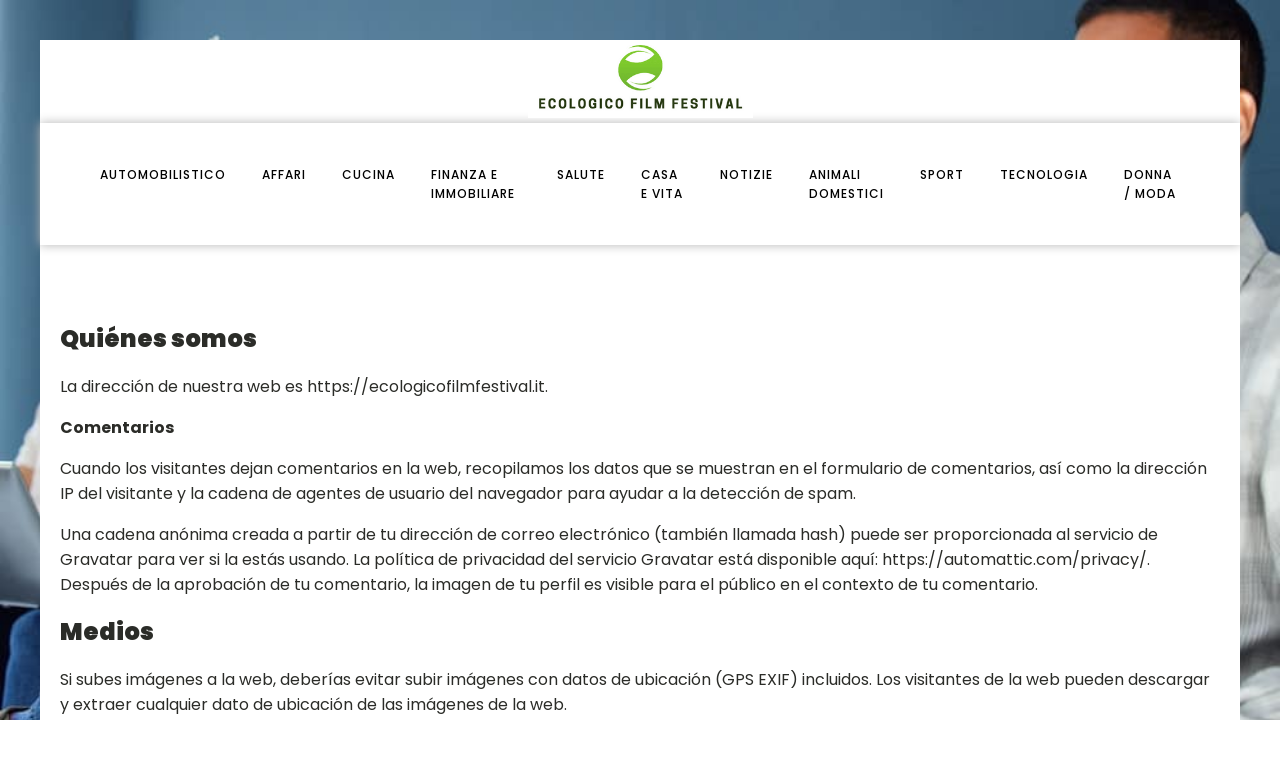

--- FILE ---
content_type: text/html; charset=UTF-8
request_url: https://ecologicofilmfestival.it/politica-sulla-privacy/
body_size: 14997
content:
<!DOCTYPE html>
<html lang="it-IT" >
<head>
<meta charset="UTF-8">
<meta name="viewport" content="width=device-width, initial-scale=1.0">
<!-- WP_HEAD() START -->


<meta name='robots' content='index, follow, max-image-preview:large, max-snippet:-1, max-video-preview:-1' />

	<!-- This site is optimized with the Yoast SEO plugin v26.7 - https://yoast.com/wordpress/plugins/seo/ -->
	<title>Politica sulla privacy - Ecologico film festival</title>
<link data-rocket-preload as="style" data-wpr-hosted-gf-parameters="family=Poppins%3A100%2C200%2C300%2C400%2C500%2C600%2C700%2C800%2C900%7CPoppins%3A100%2C200%2C300%2C400%2C500%2C600%2C700%2C800%2C900&display=swap" href="https://ecologicofilmfestival.it/wp-content/cache/fonts/1/google-fonts/css/e/8/8/cd7310f0ecc92040a0e6c9c8b4af1.css" rel="preload">
<link data-wpr-hosted-gf-parameters="family=Poppins%3A100%2C200%2C300%2C400%2C500%2C600%2C700%2C800%2C900%7CPoppins%3A100%2C200%2C300%2C400%2C500%2C600%2C700%2C800%2C900&display=swap" href="https://ecologicofilmfestival.it/wp-content/cache/fonts/1/google-fonts/css/e/8/8/cd7310f0ecc92040a0e6c9c8b4af1.css" media="print" onload="this.media=&#039;all&#039;" rel="stylesheet">
<noscript data-wpr-hosted-gf-parameters=""><link rel="stylesheet" href="https://fonts.googleapis.com/css?family=Poppins%3A100%2C200%2C300%2C400%2C500%2C600%2C700%2C800%2C900%7CPoppins%3A100%2C200%2C300%2C400%2C500%2C600%2C700%2C800%2C900&#038;display=swap"></noscript>
	<link rel="canonical" href="https://ecologicofilmfestival.it/politica-sulla-privacy/" />
	<meta property="og:locale" content="it_IT" />
	<meta property="og:type" content="article" />
	<meta property="og:title" content="Politica sulla privacy - Ecologico film festival" />
	<meta property="og:description" content="Quiénes somos La dirección de nuestra web es https://ecologicofilmfestival.it. Comentarios Cuando los visitantes dejan comentarios en la web, recopilamos los datos que se muestran en el formulario de comentarios, así como la dirección IP del visitante y la cadena de agentes de usuario del navegador para ayudar a la detección de spam. Una cadena anónima [&hellip;]" />
	<meta property="og:url" content="https://ecologicofilmfestival.it/politica-sulla-privacy/" />
	<meta property="og:site_name" content="Ecologico film festival" />
	<meta property="article:modified_time" content="2024-02-20T09:58:56+00:00" />
	<meta name="twitter:card" content="summary_large_image" />
	<script type="application/ld+json" class="yoast-schema-graph">{"@context":"https://schema.org","@graph":[{"@type":"WebPage","@id":"https://ecologicofilmfestival.it/politica-sulla-privacy/","url":"https://ecologicofilmfestival.it/politica-sulla-privacy/","name":"Politica sulla privacy - Ecologico film festival","isPartOf":{"@id":"https://ecologicofilmfestival.it/#website"},"datePublished":"2023-07-12T05:49:22+00:00","dateModified":"2024-02-20T09:58:56+00:00","breadcrumb":{"@id":"https://ecologicofilmfestival.it/politica-sulla-privacy/#breadcrumb"},"inLanguage":"it-IT","potentialAction":[{"@type":"ReadAction","target":["https://ecologicofilmfestival.it/politica-sulla-privacy/"]}]},{"@type":"BreadcrumbList","@id":"https://ecologicofilmfestival.it/politica-sulla-privacy/#breadcrumb","itemListElement":[{"@type":"ListItem","position":1,"name":"Home","item":"https://ecologicofilmfestival.it/"},{"@type":"ListItem","position":2,"name":"Politica sulla privacy"}]},{"@type":"WebSite","@id":"https://ecologicofilmfestival.it/#website","url":"https://ecologicofilmfestival.it/","name":"Ecologico film festival","description":"&quot;La tua porta d&#039;accesso al mondo digitale&quot;","potentialAction":[{"@type":"SearchAction","target":{"@type":"EntryPoint","urlTemplate":"https://ecologicofilmfestival.it/?s={search_term_string}"},"query-input":{"@type":"PropertyValueSpecification","valueRequired":true,"valueName":"search_term_string"}}],"inLanguage":"it-IT"}]}</script>
	<!-- / Yoast SEO plugin. -->


<link href='https://fonts.gstatic.com' crossorigin rel='preconnect' />
<link rel="alternate" title="oEmbed (JSON)" type="application/json+oembed" href="https://ecologicofilmfestival.it/wp-json/oembed/1.0/embed?url=https%3A%2F%2Fecologicofilmfestival.it%2Fpolitica-sulla-privacy%2F" />
<link rel="alternate" title="oEmbed (XML)" type="text/xml+oembed" href="https://ecologicofilmfestival.it/wp-json/oembed/1.0/embed?url=https%3A%2F%2Fecologicofilmfestival.it%2Fpolitica-sulla-privacy%2F&#038;format=xml" />
<style id='wp-img-auto-sizes-contain-inline-css' type='text/css'>
img:is([sizes=auto i],[sizes^="auto," i]){contain-intrinsic-size:3000px 1500px}
/*# sourceURL=wp-img-auto-sizes-contain-inline-css */
</style>
<style id='wp-block-library-inline-css' type='text/css'>
:root{--wp-block-synced-color:#7a00df;--wp-block-synced-color--rgb:122,0,223;--wp-bound-block-color:var(--wp-block-synced-color);--wp-editor-canvas-background:#ddd;--wp-admin-theme-color:#007cba;--wp-admin-theme-color--rgb:0,124,186;--wp-admin-theme-color-darker-10:#006ba1;--wp-admin-theme-color-darker-10--rgb:0,107,160.5;--wp-admin-theme-color-darker-20:#005a87;--wp-admin-theme-color-darker-20--rgb:0,90,135;--wp-admin-border-width-focus:2px}@media (min-resolution:192dpi){:root{--wp-admin-border-width-focus:1.5px}}.wp-element-button{cursor:pointer}:root .has-very-light-gray-background-color{background-color:#eee}:root .has-very-dark-gray-background-color{background-color:#313131}:root .has-very-light-gray-color{color:#eee}:root .has-very-dark-gray-color{color:#313131}:root .has-vivid-green-cyan-to-vivid-cyan-blue-gradient-background{background:linear-gradient(135deg,#00d084,#0693e3)}:root .has-purple-crush-gradient-background{background:linear-gradient(135deg,#34e2e4,#4721fb 50%,#ab1dfe)}:root .has-hazy-dawn-gradient-background{background:linear-gradient(135deg,#faaca8,#dad0ec)}:root .has-subdued-olive-gradient-background{background:linear-gradient(135deg,#fafae1,#67a671)}:root .has-atomic-cream-gradient-background{background:linear-gradient(135deg,#fdd79a,#004a59)}:root .has-nightshade-gradient-background{background:linear-gradient(135deg,#330968,#31cdcf)}:root .has-midnight-gradient-background{background:linear-gradient(135deg,#020381,#2874fc)}:root{--wp--preset--font-size--normal:16px;--wp--preset--font-size--huge:42px}.has-regular-font-size{font-size:1em}.has-larger-font-size{font-size:2.625em}.has-normal-font-size{font-size:var(--wp--preset--font-size--normal)}.has-huge-font-size{font-size:var(--wp--preset--font-size--huge)}.has-text-align-center{text-align:center}.has-text-align-left{text-align:left}.has-text-align-right{text-align:right}.has-fit-text{white-space:nowrap!important}#end-resizable-editor-section{display:none}.aligncenter{clear:both}.items-justified-left{justify-content:flex-start}.items-justified-center{justify-content:center}.items-justified-right{justify-content:flex-end}.items-justified-space-between{justify-content:space-between}.screen-reader-text{border:0;clip-path:inset(50%);height:1px;margin:-1px;overflow:hidden;padding:0;position:absolute;width:1px;word-wrap:normal!important}.screen-reader-text:focus{background-color:#ddd;clip-path:none;color:#444;display:block;font-size:1em;height:auto;left:5px;line-height:normal;padding:15px 23px 14px;text-decoration:none;top:5px;width:auto;z-index:100000}html :where(.has-border-color){border-style:solid}html :where([style*=border-top-color]){border-top-style:solid}html :where([style*=border-right-color]){border-right-style:solid}html :where([style*=border-bottom-color]){border-bottom-style:solid}html :where([style*=border-left-color]){border-left-style:solid}html :where([style*=border-width]){border-style:solid}html :where([style*=border-top-width]){border-top-style:solid}html :where([style*=border-right-width]){border-right-style:solid}html :where([style*=border-bottom-width]){border-bottom-style:solid}html :where([style*=border-left-width]){border-left-style:solid}html :where(img[class*=wp-image-]){height:auto;max-width:100%}:where(figure){margin:0 0 1em}html :where(.is-position-sticky){--wp-admin--admin-bar--position-offset:var(--wp-admin--admin-bar--height,0px)}@media screen and (max-width:600px){html :where(.is-position-sticky){--wp-admin--admin-bar--position-offset:0px}}

/*# sourceURL=wp-block-library-inline-css */
</style><style id='global-styles-inline-css' type='text/css'>
:root{--wp--preset--aspect-ratio--square: 1;--wp--preset--aspect-ratio--4-3: 4/3;--wp--preset--aspect-ratio--3-4: 3/4;--wp--preset--aspect-ratio--3-2: 3/2;--wp--preset--aspect-ratio--2-3: 2/3;--wp--preset--aspect-ratio--16-9: 16/9;--wp--preset--aspect-ratio--9-16: 9/16;--wp--preset--color--black: #000000;--wp--preset--color--cyan-bluish-gray: #abb8c3;--wp--preset--color--white: #ffffff;--wp--preset--color--pale-pink: #f78da7;--wp--preset--color--vivid-red: #cf2e2e;--wp--preset--color--luminous-vivid-orange: #ff6900;--wp--preset--color--luminous-vivid-amber: #fcb900;--wp--preset--color--light-green-cyan: #7bdcb5;--wp--preset--color--vivid-green-cyan: #00d084;--wp--preset--color--pale-cyan-blue: #8ed1fc;--wp--preset--color--vivid-cyan-blue: #0693e3;--wp--preset--color--vivid-purple: #9b51e0;--wp--preset--gradient--vivid-cyan-blue-to-vivid-purple: linear-gradient(135deg,rgb(6,147,227) 0%,rgb(155,81,224) 100%);--wp--preset--gradient--light-green-cyan-to-vivid-green-cyan: linear-gradient(135deg,rgb(122,220,180) 0%,rgb(0,208,130) 100%);--wp--preset--gradient--luminous-vivid-amber-to-luminous-vivid-orange: linear-gradient(135deg,rgb(252,185,0) 0%,rgb(255,105,0) 100%);--wp--preset--gradient--luminous-vivid-orange-to-vivid-red: linear-gradient(135deg,rgb(255,105,0) 0%,rgb(207,46,46) 100%);--wp--preset--gradient--very-light-gray-to-cyan-bluish-gray: linear-gradient(135deg,rgb(238,238,238) 0%,rgb(169,184,195) 100%);--wp--preset--gradient--cool-to-warm-spectrum: linear-gradient(135deg,rgb(74,234,220) 0%,rgb(151,120,209) 20%,rgb(207,42,186) 40%,rgb(238,44,130) 60%,rgb(251,105,98) 80%,rgb(254,248,76) 100%);--wp--preset--gradient--blush-light-purple: linear-gradient(135deg,rgb(255,206,236) 0%,rgb(152,150,240) 100%);--wp--preset--gradient--blush-bordeaux: linear-gradient(135deg,rgb(254,205,165) 0%,rgb(254,45,45) 50%,rgb(107,0,62) 100%);--wp--preset--gradient--luminous-dusk: linear-gradient(135deg,rgb(255,203,112) 0%,rgb(199,81,192) 50%,rgb(65,88,208) 100%);--wp--preset--gradient--pale-ocean: linear-gradient(135deg,rgb(255,245,203) 0%,rgb(182,227,212) 50%,rgb(51,167,181) 100%);--wp--preset--gradient--electric-grass: linear-gradient(135deg,rgb(202,248,128) 0%,rgb(113,206,126) 100%);--wp--preset--gradient--midnight: linear-gradient(135deg,rgb(2,3,129) 0%,rgb(40,116,252) 100%);--wp--preset--font-size--small: 13px;--wp--preset--font-size--medium: 20px;--wp--preset--font-size--large: 36px;--wp--preset--font-size--x-large: 42px;--wp--preset--spacing--20: 0.44rem;--wp--preset--spacing--30: 0.67rem;--wp--preset--spacing--40: 1rem;--wp--preset--spacing--50: 1.5rem;--wp--preset--spacing--60: 2.25rem;--wp--preset--spacing--70: 3.38rem;--wp--preset--spacing--80: 5.06rem;--wp--preset--shadow--natural: 6px 6px 9px rgba(0, 0, 0, 0.2);--wp--preset--shadow--deep: 12px 12px 50px rgba(0, 0, 0, 0.4);--wp--preset--shadow--sharp: 6px 6px 0px rgba(0, 0, 0, 0.2);--wp--preset--shadow--outlined: 6px 6px 0px -3px rgb(255, 255, 255), 6px 6px rgb(0, 0, 0);--wp--preset--shadow--crisp: 6px 6px 0px rgb(0, 0, 0);}:where(.is-layout-flex){gap: 0.5em;}:where(.is-layout-grid){gap: 0.5em;}body .is-layout-flex{display: flex;}.is-layout-flex{flex-wrap: wrap;align-items: center;}.is-layout-flex > :is(*, div){margin: 0;}body .is-layout-grid{display: grid;}.is-layout-grid > :is(*, div){margin: 0;}:where(.wp-block-columns.is-layout-flex){gap: 2em;}:where(.wp-block-columns.is-layout-grid){gap: 2em;}:where(.wp-block-post-template.is-layout-flex){gap: 1.25em;}:where(.wp-block-post-template.is-layout-grid){gap: 1.25em;}.has-black-color{color: var(--wp--preset--color--black) !important;}.has-cyan-bluish-gray-color{color: var(--wp--preset--color--cyan-bluish-gray) !important;}.has-white-color{color: var(--wp--preset--color--white) !important;}.has-pale-pink-color{color: var(--wp--preset--color--pale-pink) !important;}.has-vivid-red-color{color: var(--wp--preset--color--vivid-red) !important;}.has-luminous-vivid-orange-color{color: var(--wp--preset--color--luminous-vivid-orange) !important;}.has-luminous-vivid-amber-color{color: var(--wp--preset--color--luminous-vivid-amber) !important;}.has-light-green-cyan-color{color: var(--wp--preset--color--light-green-cyan) !important;}.has-vivid-green-cyan-color{color: var(--wp--preset--color--vivid-green-cyan) !important;}.has-pale-cyan-blue-color{color: var(--wp--preset--color--pale-cyan-blue) !important;}.has-vivid-cyan-blue-color{color: var(--wp--preset--color--vivid-cyan-blue) !important;}.has-vivid-purple-color{color: var(--wp--preset--color--vivid-purple) !important;}.has-black-background-color{background-color: var(--wp--preset--color--black) !important;}.has-cyan-bluish-gray-background-color{background-color: var(--wp--preset--color--cyan-bluish-gray) !important;}.has-white-background-color{background-color: var(--wp--preset--color--white) !important;}.has-pale-pink-background-color{background-color: var(--wp--preset--color--pale-pink) !important;}.has-vivid-red-background-color{background-color: var(--wp--preset--color--vivid-red) !important;}.has-luminous-vivid-orange-background-color{background-color: var(--wp--preset--color--luminous-vivid-orange) !important;}.has-luminous-vivid-amber-background-color{background-color: var(--wp--preset--color--luminous-vivid-amber) !important;}.has-light-green-cyan-background-color{background-color: var(--wp--preset--color--light-green-cyan) !important;}.has-vivid-green-cyan-background-color{background-color: var(--wp--preset--color--vivid-green-cyan) !important;}.has-pale-cyan-blue-background-color{background-color: var(--wp--preset--color--pale-cyan-blue) !important;}.has-vivid-cyan-blue-background-color{background-color: var(--wp--preset--color--vivid-cyan-blue) !important;}.has-vivid-purple-background-color{background-color: var(--wp--preset--color--vivid-purple) !important;}.has-black-border-color{border-color: var(--wp--preset--color--black) !important;}.has-cyan-bluish-gray-border-color{border-color: var(--wp--preset--color--cyan-bluish-gray) !important;}.has-white-border-color{border-color: var(--wp--preset--color--white) !important;}.has-pale-pink-border-color{border-color: var(--wp--preset--color--pale-pink) !important;}.has-vivid-red-border-color{border-color: var(--wp--preset--color--vivid-red) !important;}.has-luminous-vivid-orange-border-color{border-color: var(--wp--preset--color--luminous-vivid-orange) !important;}.has-luminous-vivid-amber-border-color{border-color: var(--wp--preset--color--luminous-vivid-amber) !important;}.has-light-green-cyan-border-color{border-color: var(--wp--preset--color--light-green-cyan) !important;}.has-vivid-green-cyan-border-color{border-color: var(--wp--preset--color--vivid-green-cyan) !important;}.has-pale-cyan-blue-border-color{border-color: var(--wp--preset--color--pale-cyan-blue) !important;}.has-vivid-cyan-blue-border-color{border-color: var(--wp--preset--color--vivid-cyan-blue) !important;}.has-vivid-purple-border-color{border-color: var(--wp--preset--color--vivid-purple) !important;}.has-vivid-cyan-blue-to-vivid-purple-gradient-background{background: var(--wp--preset--gradient--vivid-cyan-blue-to-vivid-purple) !important;}.has-light-green-cyan-to-vivid-green-cyan-gradient-background{background: var(--wp--preset--gradient--light-green-cyan-to-vivid-green-cyan) !important;}.has-luminous-vivid-amber-to-luminous-vivid-orange-gradient-background{background: var(--wp--preset--gradient--luminous-vivid-amber-to-luminous-vivid-orange) !important;}.has-luminous-vivid-orange-to-vivid-red-gradient-background{background: var(--wp--preset--gradient--luminous-vivid-orange-to-vivid-red) !important;}.has-very-light-gray-to-cyan-bluish-gray-gradient-background{background: var(--wp--preset--gradient--very-light-gray-to-cyan-bluish-gray) !important;}.has-cool-to-warm-spectrum-gradient-background{background: var(--wp--preset--gradient--cool-to-warm-spectrum) !important;}.has-blush-light-purple-gradient-background{background: var(--wp--preset--gradient--blush-light-purple) !important;}.has-blush-bordeaux-gradient-background{background: var(--wp--preset--gradient--blush-bordeaux) !important;}.has-luminous-dusk-gradient-background{background: var(--wp--preset--gradient--luminous-dusk) !important;}.has-pale-ocean-gradient-background{background: var(--wp--preset--gradient--pale-ocean) !important;}.has-electric-grass-gradient-background{background: var(--wp--preset--gradient--electric-grass) !important;}.has-midnight-gradient-background{background: var(--wp--preset--gradient--midnight) !important;}.has-small-font-size{font-size: var(--wp--preset--font-size--small) !important;}.has-medium-font-size{font-size: var(--wp--preset--font-size--medium) !important;}.has-large-font-size{font-size: var(--wp--preset--font-size--large) !important;}.has-x-large-font-size{font-size: var(--wp--preset--font-size--x-large) !important;}
/*# sourceURL=global-styles-inline-css */
</style>

<style id='classic-theme-styles-inline-css' type='text/css'>
/*! This file is auto-generated */
.wp-block-button__link{color:#fff;background-color:#32373c;border-radius:9999px;box-shadow:none;text-decoration:none;padding:calc(.667em + 2px) calc(1.333em + 2px);font-size:1.125em}.wp-block-file__button{background:#32373c;color:#fff;text-decoration:none}
/*# sourceURL=/wp-includes/css/classic-themes.min.css */
</style>
<link data-minify="1" rel='stylesheet' id='dscf7-math-captcha-style-css' href='https://ecologicofilmfestival.it/wp-content/cache/min/1/wp-content/plugins/ds-cf7-math-captcha/assets/css/style.css?ver=1738256435' type='text/css' media='' />
<link data-minify="1" rel='stylesheet' id='oxygen-css' href='https://ecologicofilmfestival.it/wp-content/cache/min/1/wp-content/plugins/oxygen/component-framework/oxygen.css?ver=1738241898' type='text/css' media='all' />
<style id='rocket-lazyload-inline-css' type='text/css'>
.rll-youtube-player{position:relative;padding-bottom:56.23%;height:0;overflow:hidden;max-width:100%;}.rll-youtube-player:focus-within{outline: 2px solid currentColor;outline-offset: 5px;}.rll-youtube-player iframe{position:absolute;top:0;left:0;width:100%;height:100%;z-index:100;background:0 0}.rll-youtube-player img{bottom:0;display:block;left:0;margin:auto;max-width:100%;width:100%;position:absolute;right:0;top:0;border:none;height:auto;-webkit-transition:.4s all;-moz-transition:.4s all;transition:.4s all}.rll-youtube-player img:hover{-webkit-filter:brightness(75%)}.rll-youtube-player .play{height:100%;width:100%;left:0;top:0;position:absolute;background:var(--wpr-bg-7d712904-0cc2-45c7-8832-0171eea9a9c5) no-repeat center;background-color: transparent !important;cursor:pointer;border:none;}
/*# sourceURL=rocket-lazyload-inline-css */
</style>
<script type="text/javascript" src="https://ecologicofilmfestival.it/wp-includes/js/jquery/jquery.min.js?ver=3.7.1" id="jquery-core-js"></script>
<link rel="https://api.w.org/" href="https://ecologicofilmfestival.it/wp-json/" /><link rel="alternate" title="JSON" type="application/json" href="https://ecologicofilmfestival.it/wp-json/wp/v2/pages/3" /><link rel="EditURI" type="application/rsd+xml" title="RSD" href="https://ecologicofilmfestival.it/xmlrpc.php?rsd" />
<meta name="generator" content="WordPress 6.9" />
<link rel='shortlink' href='https://ecologicofilmfestival.it/?p=3' />
<meta name="robots" content="noarchive"><link rel="icon" href="https://ecologicofilmfestival.it/wp-content/uploads/2024/04/cropped-ecologicofilmfestival-32x32.png" sizes="32x32" />
<link rel="icon" href="https://ecologicofilmfestival.it/wp-content/uploads/2024/04/cropped-ecologicofilmfestival-192x192.png" sizes="192x192" />
<link rel="apple-touch-icon" href="https://ecologicofilmfestival.it/wp-content/uploads/2024/04/cropped-ecologicofilmfestival-180x180.png" />
<meta name="msapplication-TileImage" content="https://ecologicofilmfestival.it/wp-content/uploads/2024/04/cropped-ecologicofilmfestival-270x270.png" />
		<style type="text/css" id="wp-custom-css">
			/*S1*/
:root {
	--main-bg-cat: #293b14;
	--main-bg-head-sidebar: #293b14;
	--main-bg-submit: #000;
	--main-btn-read: #293b14;
}

form#searchform {
    margin-top: 20px;
}

.archive img {
    border-radius: 10px;
    overflow: hidden;
}
.swiper-slide {
    border-radius: 10px;
    overflow: hidden;
}
.oxy-post-padding {
    border-radius: 10px;
    overflow: hidden;
}
.home img {
    border-radius: 10px;
    overflow: hidden;
}
.oxy-post {
    border-radius: 10px;
    overflow: hidden;
}
.single img {
    border-radius: 10px;
    overflow: hidden;
}
.oxy-post-image {
    border-radius: 10px;
    overflow: hidden;
}
.oxy-post-overlay {
    border-radius: 10px;
    overflow: hidden;
}
aside img {
    border-radius: 10px;
    overflow: hidden;
}
h2.widgettitle img {
    border-radius: 10px;
    overflow: hidden;
}
a.oxy-post-image {
    border-radius: 10px;
    overflow: hidden;
} 
.oxy-post-image-fixed-ratio {
    border-radius: 10px;
    overflow: hidden;
}


input#searchsubmit {
	padding: 8px 20px;
	background-color: var(--main-bg-submit);
	border: solid 1px var(--main-bg-submit);
	color: #fff;
}

input#s {
	padding: 7px;
}

/*fin*/
.custom-s1 > .oxy-posts > :nth-child(1) {
    grid-column: span 8 !important;
    grid-row: span 6 !important;
    height: 100%;
	font-size: 20px !important;
}
.custom-s1 > .oxy-posts > :nth-child(2) {
    grid-column: span 4 !important;
    grid-row: span 6 !important;
    height: 100%;
	font-size: 20px !important;
}
.custom-s1 > .oxy-posts > :nth-child(3) {
    grid-column: span 4 !important;
    grid-row: span 6 !important;
    height: 100%;
	font-size: 20px !important;
}
.custom-s1 > .oxy-posts > :nth-child(4) {
    grid-column: span 4 !important;
    grid-row: span 6 !important;
    height: 100%;
	font-size: 20px !important;
}
.custom-s1 > .oxy-posts > :nth-child(5) {
    grid-column: span 4 !important;
    grid-row: span 6 !important;
    height: 100%;
	font-size: 20px !important;
}
.custom-s1 .oxy-post:nth-child(1) .oxy-post-title {
    font-size: 20px !important;
}
.custom-s1 .oxy-post-image {
        height: 300px !important;
    justify-content: end;
    padding: 0 !important;
}
}
.custom-s1 .oxy-post-title {
    margin: 0 !important;
	color:#fff !important;
}
.custom-categorie ul.post-categories {
    padding: 0 !important;
    margin: 0 !important;
}
.custom-categorie ul.post-categories li {
    list-style: none;
}
.custom-categorie ul.post-categories a {
	color: #fff;
	background: var(--main-bg-cat) ;
	padding: 0px 5px;
	font-size: 12px;
	text-transform: capitalize;
}
.custom-content {
    background: linear-gradient(to bottom,rgba(0,0,0,0)0,rgba(0,0,0,1) 100%);
	padding:20px;
}
.custom-content a.oxy-post-title {
    color: #fff !important;
}

section#section-2-182 .custom-categorie {
    display: flex;
    align-items: center;
}

section#section-2-182 .custom-categorie span {
    color: #fff;
    font-size: 12px;
    padding: 10px;
}
.img-left .oxy-post {
    margin-bottom: 1rem !important;
    align-items: start !important;
}

/*FS1*/
/*S2*/
/* .custom-s2 .oxy-post-wrap {
    margin-left: 0 !important;           		 margin-top: -3em !important;
} */

/*S4*/
.custom-s3 > .oxy-posts > :nth-child(1) {   
    grid-row: span 2 !important;
}

.custom-s3  > .oxy-posts > :nth-child(4) {
    grid-column: span 6 !important;
    grid-row: span 2 !important;
    height: 100%;
}

.custom-s3 a.oxy-post-title {
    font-size: 20px !important;
}

.custom-s3 .oxy-post-image {
    height: 300px !important;
    justify-content: end;
    padding: 0 !important;
}

.custom-s3 .custom-categorie span {
    color: #fff;
    font-size: 12px;
    padding: 0px 10px;
}

.custom-s3 .custom-categorie {
    display: flex;
    align-items: center;
}
.swiper-slide a {
    color: #fff;
}
/*FS4*/
aside li {
    list-style: none;
    margin-bottom: 30px;
}

h2.wp-block-heading {
    text-align: center;
    border-bottom: 1px solid #000;
    margin-bottom: 25px;
}

form.wp-block-search__button-outside.wp-block-search__text-button.wp-block-search {
    border-bottom: 5px solid #000;
    padding-bottom: 20px;
}

h2.widgettitle {
    border-bottom: 1px solid #000;
    text-align: center;
}

div#rpwwt-recent-posts-widget-with-thumbnails-3 ul {
    border-bottom: 5px solid #000;
    padding-bottom: 25px;
}

span.rpwwt-post-title {
    color: #000;
}
.rpwwt-widget ul li img {
    width: 130px;
    height: 75px;
    object-fit: cover;
}
.single .ftr-img img {
    width: 100%;
    height: auto;
}



@media (max-width: 500px){
	body #_posts_grid-3-182 > .oxy-posts{
		display:block !important;
	}
body #_posts_grid-51-182 > .oxy-posts {
    display: block !important;
}
	body #_posts_grid-87-182 > .oxy-posts {
    display: block !important;
}
	.wp-block-group.is-layout-constrained.wp-block-group-is-layout-constrained {
    display: none;
}
}		</style>
		<link data-minify="1" rel='stylesheet' id='oxygen-cache-24-css' href='https://ecologicofilmfestival.it/wp-content/cache/min/1/wp-content/uploads/oxygen/css/24.css?ver=1738241898' type='text/css' media='all' />
<link data-minify="1" rel='stylesheet' id='oxygen-universal-styles-css' href='https://ecologicofilmfestival.it/wp-content/cache/background-css/1/ecologicofilmfestival.it/wp-content/cache/min/1/wp-content/uploads/oxygen/css/universal.css?ver=1738241898&wpr_t=1768856826' type='text/css' media='all' />
<noscript><style id="rocket-lazyload-nojs-css">.rll-youtube-player, [data-lazy-src]{display:none !important;}</style></noscript><!-- END OF WP_HEAD() -->
<style id="wpr-lazyload-bg-container"></style><style id="wpr-lazyload-bg-exclusion"></style>
<noscript>
<style id="wpr-lazyload-bg-nostyle">.oxy-pro-menu .oxy-pro-menu-off-canvas-container,.oxy-pro-menu .oxy-pro-menu-open-container{--wpr-bg-d04cdf5a-d971-4205-b019-bf3299fee586: url('https://ecologicofilmfestival.it/wp-content/cache/min/1/wp-content/uploads/oxygen/css/');}body{--wpr-bg-5a3e4a98-f253-4e7d-a674-41cf0a2e8564: url('https://ecologicofilmfestival.it/wp-content/uploads/2024/03/in-che-modo-gli-strumenti-digitali-possono-promuovere-la-partecipazione-civica-nella-politica.jpg');}.rll-youtube-player .play{--wpr-bg-7d712904-0cc2-45c7-8832-0171eea9a9c5: url('https://ecologicofilmfestival.it/wp-content/plugins/wp-rocket/assets/img/youtube.png');}</style>
</noscript>
<script type="application/javascript">const rocket_pairs = [{"selector":".oxy-pro-menu .oxy-pro-menu-off-canvas-container,.oxy-pro-menu .oxy-pro-menu-open-container","style":".oxy-pro-menu .oxy-pro-menu-off-canvas-container,.oxy-pro-menu .oxy-pro-menu-open-container{--wpr-bg-d04cdf5a-d971-4205-b019-bf3299fee586: url('https:\/\/ecologicofilmfestival.it\/wp-content\/cache\/min\/1\/wp-content\/uploads\/oxygen\/css\/');}","hash":"d04cdf5a-d971-4205-b019-bf3299fee586","url":"https:\/\/ecologicofilmfestival.it\/wp-content\/cache\/min\/1\/wp-content\/uploads\/oxygen\/css\/"},{"selector":"body","style":"body{--wpr-bg-5a3e4a98-f253-4e7d-a674-41cf0a2e8564: url('https:\/\/ecologicofilmfestival.it\/wp-content\/uploads\/2024\/03\/in-che-modo-gli-strumenti-digitali-possono-promuovere-la-partecipazione-civica-nella-politica.jpg');}","hash":"5a3e4a98-f253-4e7d-a674-41cf0a2e8564","url":"https:\/\/ecologicofilmfestival.it\/wp-content\/uploads\/2024\/03\/in-che-modo-gli-strumenti-digitali-possono-promuovere-la-partecipazione-civica-nella-politica.jpg"},{"selector":".rll-youtube-player .play","style":".rll-youtube-player .play{--wpr-bg-7d712904-0cc2-45c7-8832-0171eea9a9c5: url('https:\/\/ecologicofilmfestival.it\/wp-content\/plugins\/wp-rocket\/assets\/img\/youtube.png');}","hash":"7d712904-0cc2-45c7-8832-0171eea9a9c5","url":"https:\/\/ecologicofilmfestival.it\/wp-content\/plugins\/wp-rocket\/assets\/img\/youtube.png"}]; const rocket_excluded_pairs = [];</script><meta name="generator" content="WP Rocket 3.20.3" data-wpr-features="wpr_lazyload_css_bg_img wpr_minify_js wpr_lazyload_images wpr_lazyload_iframes wpr_minify_css wpr_preload_links wpr_host_fonts_locally wpr_desktop" /></head>
<body class="privacy-policy wp-singular page-template-default page page-id-3 wp-theme-oxygen-is-not-a-theme  wp-embed-responsive oxygen-body" >




						<div id="div_block-59-149" class="ct-div-block" ><header id="_header-2-225" class="oxy-header-wrapper oxy-overlay-header oxy-header" ><div id="_header_row-72-24" class="oxy-header-row" ><div class="oxy-header-container"><div id="_header_left-73-24" class="oxy-header-left" ></div><div id="_header_center-74-24" class="oxy-header-center" ><a id="link-12-225" class="ct-link atomic-logo" href="/" target="_self"  ><img  id="image-13-225" alt="" src="data:image/svg+xml,%3Csvg%20xmlns='http://www.w3.org/2000/svg'%20viewBox='0%200%200%200'%3E%3C/svg%3E" class="ct-image" data-lazy-src="https://ecologicofilmfestival.it/wp-content/uploads/2024/04/ecologicofilmfestival.png"/><noscript><img  id="image-13-225" alt="" src="https://ecologicofilmfestival.it/wp-content/uploads/2024/04/ecologicofilmfestival.png" class="ct-image"/></noscript></a></div><div id="_header_right-75-24" class="oxy-header-right" ></div></div></div><div id="_header_row-10-225" class="oxy-header-row" ><div class="oxy-header-container"><div id="_header_left-11-225" class="oxy-header-left" ><nav id="_nav_menu-17-225" class="oxy-nav-menu oxy-nav-menu-dropdowns" ><div class='oxy-menu-toggle'><div class='oxy-nav-menu-hamburger-wrap'><div class='oxy-nav-menu-hamburger'><div class='oxy-nav-menu-hamburger-line'></div><div class='oxy-nav-menu-hamburger-line'></div><div class='oxy-nav-menu-hamburger-line'></div></div></div></div><div class="menu-mainmenu-container"><ul id="menu-mainmenu" class="oxy-nav-menu-list"><li id="menu-item-90" class="menu-item menu-item-type-taxonomy menu-item-object-category menu-item-90"><a href="https://ecologicofilmfestival.it/category/automobilistico/">Automobilistico</a></li>
<li id="menu-item-267" class="menu-item menu-item-type-taxonomy menu-item-object-category menu-item-267"><a href="https://ecologicofilmfestival.it/category/affari/">Affari</a></li>
<li id="menu-item-268" class="menu-item menu-item-type-taxonomy menu-item-object-category menu-item-268"><a href="https://ecologicofilmfestival.it/category/cucina/">Cucina</a></li>
<li id="menu-item-269" class="menu-item menu-item-type-taxonomy menu-item-object-category menu-item-269"><a href="https://ecologicofilmfestival.it/category/finanza-e-immobiliare/">Finanza e Immobiliare</a></li>
<li id="menu-item-270" class="menu-item menu-item-type-taxonomy menu-item-object-category menu-item-270"><a href="https://ecologicofilmfestival.it/category/salute/">Salute</a></li>
<li id="menu-item-271" class="menu-item menu-item-type-taxonomy menu-item-object-category menu-item-271"><a href="https://ecologicofilmfestival.it/category/casa-e-vita/">Casa e Vita</a></li>
<li id="menu-item-272" class="menu-item menu-item-type-taxonomy menu-item-object-category menu-item-272"><a href="https://ecologicofilmfestival.it/category/notizie/">Notizie</a></li>
<li id="menu-item-273" class="menu-item menu-item-type-taxonomy menu-item-object-category menu-item-273"><a href="https://ecologicofilmfestival.it/category/animali-domestici/">Animali domestici</a></li>
<li id="menu-item-274" class="menu-item menu-item-type-taxonomy menu-item-object-category menu-item-274"><a href="https://ecologicofilmfestival.it/category/sport/">Sport</a></li>
<li id="menu-item-275" class="menu-item menu-item-type-taxonomy menu-item-object-category menu-item-275"><a href="https://ecologicofilmfestival.it/category/tecnologia/">Tecnologia</a></li>
<li id="menu-item-276" class="menu-item menu-item-type-taxonomy menu-item-object-category menu-item-276"><a href="https://ecologicofilmfestival.it/category/donna-moda/">Donna / Moda</a></li>
</ul></div></nav></div><div id="_header_center-14-225" class="oxy-header-center" ></div><div id="_header_right-15-225" class="oxy-header-right" ></div></div></div></header>
		<div id='inner_content-3-228' class='ct-inner-content'><section id="section-2-306" class=" ct-section" ><div class="ct-section-inner-wrap"><div id='inner_content-3-306' class='ct-inner-content'><h2><b>Quiénes somos</b></h2>
<p><span style="font-weight: 400;">La dirección de nuestra web es https://ecologicofilmfestival.it.</span></p>
<p><b>Comentarios</b></p>
<p><span style="font-weight: 400;">Cuando los visitantes dejan comentarios en la web, recopilamos los datos que se muestran en el formulario de comentarios, así como la dirección IP del visitante y la cadena de agentes de usuario del navegador para ayudar a la detección de spam.</span></p>
<p><span style="font-weight: 400;">Una cadena anónima creada a partir de tu dirección de correo electrónico (también llamada hash) puede ser proporcionada al servicio de Gravatar para ver si la estás usando. La política de privacidad del servicio Gravatar está disponible aquí: https://automattic.com/privacy/. Después de la aprobación de tu comentario, la imagen de tu perfil es visible para el público en el contexto de tu comentario.</span></p>
<h2><b>Medios</b></h2>
<p><span style="font-weight: 400;">Si subes imágenes a la web, deberías evitar subir imágenes con datos de ubicación (GPS EXIF) incluidos. Los visitantes de la web pueden descargar y extraer cualquier dato de ubicación de las imágenes de la web.</span></p>
<h2><b>Cookies</b></h2>
<p><span style="font-weight: 400;">Si dejas un comentario en nuestro sitio puedes elegir guardar tu nombre, dirección de correo electrónico y web en cookies. Esto es para tu comodidad, para que no tengas que volver a rellenar tus datos cuando dejes otro comentario. Estas cookies tendrán una duración de un año.</span></p>
<p><span style="font-weight: 400;">Si tienes una cuenta y te conectas a este sitio, instalaremos una cookie temporal para determinar si tu navegador acepta cookies. Esta cookie no contiene datos personales y se elimina al cerrar el navegador.</span></p>
<p><span style="font-weight: 400;">Cuando accedas, también instalaremos varias cookies para guardar tu información de acceso y tus opciones de visualización de pantalla. Las cookies de acceso duran dos días, y las cookies de opciones de pantalla duran un año. Si seleccionas «Recuérdarme», tu acceso perdurará durante dos semanas. Si sales de tu cuenta, las cookies de acceso se eliminarán.</span></p>
<p><span style="font-weight: 400;">Si editas o publicas un artículo se guardará una cookie adicional en tu navegador. Esta cookie no incluye datos personales y simplemente indica el ID del artículo que acabas de editar. Caduca después de 1 día.</span></p>
<h2><b>Contenido incrustado de otros sitios web</b></h2>
<p><span style="font-weight: 400;">Los artículos de este sitio pueden incluir contenido incrustado (por ejemplo, vídeos, imágenes, artículos, etc.). El contenido incrustado de otras webs se comporta exactamente de la misma manera que si el visitante hubiera visitado la otra web.</span></p>
<p><span style="font-weight: 400;">Estas web pueden recopilar datos sobre ti, utilizar cookies, incrustar un seguimiento adicional de terceros, y supervisar tu interacción con ese contenido incrustado, incluido el seguimiento de tu interacción con el contenido incrustado si tienes una cuenta y estás conectado a esa web.</span></p>
<h2><b>Con quién compartimos tus datos</b></h2>
<p><span style="font-weight: 400;">Si solicitas un restablecimiento de contraseña, tu dirección IP será incluida en el correo electrónico de restablecimiento.</span></p>
<h2><b>Cuánto tiempo conservamos tus datos</b></h2>
<p><span style="font-weight: 400;">Si dejas un comentario, el comentario y sus metadatos se conservan indefinidamente. Esto es para que podamos reconocer y aprobar comentarios sucesivos automáticamente, en lugar de mantenerlos en una cola de moderación.</span></p>
<p><span style="font-weight: 400;">De los usuarios que se registran en nuestra web (si los hay), también almacenamos la información personal que proporcionan en su perfil de usuario. Todos los usuarios pueden ver, editar o eliminar su información personal en cualquier momento (excepto que no pueden cambiar su nombre de usuario). Los administradores de la web también pueden ver y editar esa información.</span></p>
<h2><b>Qué derechos tienes sobre tus datos</b></h2>
<p><span style="font-weight: 400;">Si tienes una cuenta o has dejado comentarios en esta web, puedes solicitar recibir un archivo de exportación de los datos personales que tenemos sobre ti, incluyendo cualquier dato que nos hayas proporcionado. También puedes solicitar que eliminemos cualquier dato personal que tengamos sobre ti. Esto no incluye ningún dato que estemos obligados a conservar con fines administrativos, legales o de seguridad.</span></p>
<h2><b>Dónde se envían tus datos</b></h2>
<p><span style="font-weight: 400;">Los comentarios de los visitantes puede que los revise un servicio de detección automática de spam.</span></p>
<p>&nbsp;</p>
</div></div></section></div><a id="link-69-149" class="ct-link oxel_back_to_top_container" href="#top" target="_self"  ><div id="code_block-70-149" class="ct-code-block" ><!-- --></div><div id="fancy_icon-71-149" class="ct-fancy-icon oxel_back_to_top_icon" ><svg id="svg-fancy_icon-71-149"><use xlink:href="#FontAwesomeicon-angle-double-up"></use></svg></div></a><section id="section-20-225" class=" ct-section" ><div class="ct-section-inner-wrap"><div id="new_columns-64-149" class="ct-new-columns" ><div id="div_block-65-149" class="ct-div-block" ><nav id="_nav_menu-67-149" class="oxy-nav-menu oxy-nav-menu-dropdowns oxy-nav-menu-dropdown-arrow" ><div class='oxy-menu-toggle'><div class='oxy-nav-menu-hamburger-wrap'><div class='oxy-nav-menu-hamburger'><div class='oxy-nav-menu-hamburger-line'></div><div class='oxy-nav-menu-hamburger-line'></div><div class='oxy-nav-menu-hamburger-line'></div></div></div></div><div class="menu-footer-container"><ul id="menu-footer" class="oxy-nav-menu-list"><li id="menu-item-92" class="menu-item menu-item-type-post_type menu-item-object-page menu-item-92"><a href="https://ecologicofilmfestival.it/contact/">Contatto</a></li>
<li id="menu-item-93" class="menu-item menu-item-type-post_type menu-item-object-page menu-item-93"><a href="https://ecologicofilmfestival.it/avviso-legale/">Avviso legale</a></li>
<li id="menu-item-266" class="menu-item menu-item-type-post_type menu-item-object-page menu-item-privacy-policy current-menu-item page_item page-item-3 current_page_item menu-item-266"><a rel="privacy-policy" href="https://ecologicofilmfestival.it/politica-sulla-privacy/" aria-current="page">Politica sulla privacy</a></li>
</ul></div></nav></div><div id="div_block-66-149" class="ct-div-block" ><div id="text_block-68-149" class="ct-text-block" >Diritto d'autore 2024. Tutti i diritti riservati<br><br></div></div></div></div></section></div>	<!-- WP_FOOTER -->
<script type="speculationrules">
{"prefetch":[{"source":"document","where":{"and":[{"href_matches":"/*"},{"not":{"href_matches":["/wp-*.php","/wp-admin/*","/wp-content/uploads/*","/wp-content/*","/wp-content/plugins/*","/wp-content/themes/oxygen-bare-minimum-theme/*","/wp-content/themes/oxygen-is-not-a-theme/*","/*\\?(.+)"]}},{"not":{"selector_matches":"a[rel~=\"nofollow\"]"}},{"not":{"selector_matches":".no-prefetch, .no-prefetch a"}}]},"eagerness":"conservative"}]}
</script>
<style>.ct-FontAwesomeicon-angle-double-up{width:0.64285714285714em}</style>
<?xml version="1.0"?><svg xmlns="http://www.w3.org/2000/svg" xmlns:xlink="http://www.w3.org/1999/xlink" aria-hidden="true" style="position: absolute; width: 0; height: 0; overflow: hidden;" version="1.1"><defs><symbol id="FontAwesomeicon-angle-double-up" viewBox="0 0 18 28"><title>angle-double-up</title><path d="M16.797 20.5c0 0.125-0.063 0.266-0.156 0.359l-0.781 0.781c-0.094 0.094-0.219 0.156-0.359 0.156-0.125 0-0.266-0.063-0.359-0.156l-6.141-6.141-6.141 6.141c-0.094 0.094-0.234 0.156-0.359 0.156s-0.266-0.063-0.359-0.156l-0.781-0.781c-0.094-0.094-0.156-0.234-0.156-0.359s0.063-0.266 0.156-0.359l7.281-7.281c0.094-0.094 0.234-0.156 0.359-0.156s0.266 0.063 0.359 0.156l7.281 7.281c0.094 0.094 0.156 0.234 0.156 0.359zM16.797 14.5c0 0.125-0.063 0.266-0.156 0.359l-0.781 0.781c-0.094 0.094-0.219 0.156-0.359 0.156-0.125 0-0.266-0.063-0.359-0.156l-6.141-6.141-6.141 6.141c-0.094 0.094-0.234 0.156-0.359 0.156s-0.266-0.063-0.359-0.156l-0.781-0.781c-0.094-0.094-0.156-0.234-0.156-0.359s0.063-0.266 0.156-0.359l7.281-7.281c0.094-0.094 0.234-0.156 0.359-0.156s0.266 0.063 0.359 0.156l7.281 7.281c0.094 0.094 0.156 0.234 0.156 0.359z"/></symbol></defs></svg>
		<script type="text/javascript">
			jQuery(document).ready(function() {
				jQuery('body').on('click', '.oxy-menu-toggle', function() {
					jQuery(this).parent('.oxy-nav-menu').toggleClass('oxy-nav-menu-open');
					jQuery('body').toggleClass('oxy-nav-menu-prevent-overflow');
					jQuery('html').toggleClass('oxy-nav-menu-prevent-overflow');
				});
				var selector = '.oxy-nav-menu-open .menu-item a[href*="#"]';
				jQuery('body').on('click', selector, function(){
					jQuery('.oxy-nav-menu-open').removeClass('oxy-nav-menu-open');
					jQuery('body').removeClass('oxy-nav-menu-prevent-overflow');
					jQuery('html').removeClass('oxy-nav-menu-prevent-overflow');
					jQuery(this).click();
				});
			});
		</script>

	<script type="text/javascript" id="dscf7_refresh_script-js-extra">
/* <![CDATA[ */
var ajax_object = {"ajax_url":"https://ecologicofilmfestival.it/wp-admin/admin-ajax.php","nonce":"8efdd34c8f"};
//# sourceURL=dscf7_refresh_script-js-extra
/* ]]> */
</script>
<script type="text/javascript" src="https://ecologicofilmfestival.it/wp-content/plugins/ds-cf7-math-captcha/assets/js/script-min.js?ver=1.2.0" id="dscf7_refresh_script-js"></script>
<script type="text/javascript" id="rocket-browser-checker-js-after">
/* <![CDATA[ */
"use strict";var _createClass=function(){function defineProperties(target,props){for(var i=0;i<props.length;i++){var descriptor=props[i];descriptor.enumerable=descriptor.enumerable||!1,descriptor.configurable=!0,"value"in descriptor&&(descriptor.writable=!0),Object.defineProperty(target,descriptor.key,descriptor)}}return function(Constructor,protoProps,staticProps){return protoProps&&defineProperties(Constructor.prototype,protoProps),staticProps&&defineProperties(Constructor,staticProps),Constructor}}();function _classCallCheck(instance,Constructor){if(!(instance instanceof Constructor))throw new TypeError("Cannot call a class as a function")}var RocketBrowserCompatibilityChecker=function(){function RocketBrowserCompatibilityChecker(options){_classCallCheck(this,RocketBrowserCompatibilityChecker),this.passiveSupported=!1,this._checkPassiveOption(this),this.options=!!this.passiveSupported&&options}return _createClass(RocketBrowserCompatibilityChecker,[{key:"_checkPassiveOption",value:function(self){try{var options={get passive(){return!(self.passiveSupported=!0)}};window.addEventListener("test",null,options),window.removeEventListener("test",null,options)}catch(err){self.passiveSupported=!1}}},{key:"initRequestIdleCallback",value:function(){!1 in window&&(window.requestIdleCallback=function(cb){var start=Date.now();return setTimeout(function(){cb({didTimeout:!1,timeRemaining:function(){return Math.max(0,50-(Date.now()-start))}})},1)}),!1 in window&&(window.cancelIdleCallback=function(id){return clearTimeout(id)})}},{key:"isDataSaverModeOn",value:function(){return"connection"in navigator&&!0===navigator.connection.saveData}},{key:"supportsLinkPrefetch",value:function(){var elem=document.createElement("link");return elem.relList&&elem.relList.supports&&elem.relList.supports("prefetch")&&window.IntersectionObserver&&"isIntersecting"in IntersectionObserverEntry.prototype}},{key:"isSlowConnection",value:function(){return"connection"in navigator&&"effectiveType"in navigator.connection&&("2g"===navigator.connection.effectiveType||"slow-2g"===navigator.connection.effectiveType)}}]),RocketBrowserCompatibilityChecker}();
//# sourceURL=rocket-browser-checker-js-after
/* ]]> */
</script>
<script type="text/javascript" id="rocket-preload-links-js-extra">
/* <![CDATA[ */
var RocketPreloadLinksConfig = {"excludeUris":"/(?:.+/)?feed(?:/(?:.+/?)?)?$|/(?:.+/)?embed/|/(index.php/)?(.*)wp-json(/.*|$)|/refer/|/go/|/recommend/|/recommends/","usesTrailingSlash":"1","imageExt":"jpg|jpeg|gif|png|tiff|bmp|webp|avif|pdf|doc|docx|xls|xlsx|php","fileExt":"jpg|jpeg|gif|png|tiff|bmp|webp|avif|pdf|doc|docx|xls|xlsx|php|html|htm","siteUrl":"https://ecologicofilmfestival.it","onHoverDelay":"100","rateThrottle":"3"};
//# sourceURL=rocket-preload-links-js-extra
/* ]]> */
</script>
<script type="text/javascript" id="rocket-preload-links-js-after">
/* <![CDATA[ */
(function() {
"use strict";var r="function"==typeof Symbol&&"symbol"==typeof Symbol.iterator?function(e){return typeof e}:function(e){return e&&"function"==typeof Symbol&&e.constructor===Symbol&&e!==Symbol.prototype?"symbol":typeof e},e=function(){function i(e,t){for(var n=0;n<t.length;n++){var i=t[n];i.enumerable=i.enumerable||!1,i.configurable=!0,"value"in i&&(i.writable=!0),Object.defineProperty(e,i.key,i)}}return function(e,t,n){return t&&i(e.prototype,t),n&&i(e,n),e}}();function i(e,t){if(!(e instanceof t))throw new TypeError("Cannot call a class as a function")}var t=function(){function n(e,t){i(this,n),this.browser=e,this.config=t,this.options=this.browser.options,this.prefetched=new Set,this.eventTime=null,this.threshold=1111,this.numOnHover=0}return e(n,[{key:"init",value:function(){!this.browser.supportsLinkPrefetch()||this.browser.isDataSaverModeOn()||this.browser.isSlowConnection()||(this.regex={excludeUris:RegExp(this.config.excludeUris,"i"),images:RegExp(".("+this.config.imageExt+")$","i"),fileExt:RegExp(".("+this.config.fileExt+")$","i")},this._initListeners(this))}},{key:"_initListeners",value:function(e){-1<this.config.onHoverDelay&&document.addEventListener("mouseover",e.listener.bind(e),e.listenerOptions),document.addEventListener("mousedown",e.listener.bind(e),e.listenerOptions),document.addEventListener("touchstart",e.listener.bind(e),e.listenerOptions)}},{key:"listener",value:function(e){var t=e.target.closest("a"),n=this._prepareUrl(t);if(null!==n)switch(e.type){case"mousedown":case"touchstart":this._addPrefetchLink(n);break;case"mouseover":this._earlyPrefetch(t,n,"mouseout")}}},{key:"_earlyPrefetch",value:function(t,e,n){var i=this,r=setTimeout(function(){if(r=null,0===i.numOnHover)setTimeout(function(){return i.numOnHover=0},1e3);else if(i.numOnHover>i.config.rateThrottle)return;i.numOnHover++,i._addPrefetchLink(e)},this.config.onHoverDelay);t.addEventListener(n,function e(){t.removeEventListener(n,e,{passive:!0}),null!==r&&(clearTimeout(r),r=null)},{passive:!0})}},{key:"_addPrefetchLink",value:function(i){return this.prefetched.add(i.href),new Promise(function(e,t){var n=document.createElement("link");n.rel="prefetch",n.href=i.href,n.onload=e,n.onerror=t,document.head.appendChild(n)}).catch(function(){})}},{key:"_prepareUrl",value:function(e){if(null===e||"object"!==(void 0===e?"undefined":r(e))||!1 in e||-1===["http:","https:"].indexOf(e.protocol))return null;var t=e.href.substring(0,this.config.siteUrl.length),n=this._getPathname(e.href,t),i={original:e.href,protocol:e.protocol,origin:t,pathname:n,href:t+n};return this._isLinkOk(i)?i:null}},{key:"_getPathname",value:function(e,t){var n=t?e.substring(this.config.siteUrl.length):e;return n.startsWith("/")||(n="/"+n),this._shouldAddTrailingSlash(n)?n+"/":n}},{key:"_shouldAddTrailingSlash",value:function(e){return this.config.usesTrailingSlash&&!e.endsWith("/")&&!this.regex.fileExt.test(e)}},{key:"_isLinkOk",value:function(e){return null!==e&&"object"===(void 0===e?"undefined":r(e))&&(!this.prefetched.has(e.href)&&e.origin===this.config.siteUrl&&-1===e.href.indexOf("?")&&-1===e.href.indexOf("#")&&!this.regex.excludeUris.test(e.href)&&!this.regex.images.test(e.href))}}],[{key:"run",value:function(){"undefined"!=typeof RocketPreloadLinksConfig&&new n(new RocketBrowserCompatibilityChecker({capture:!0,passive:!0}),RocketPreloadLinksConfig).init()}}]),n}();t.run();
}());

//# sourceURL=rocket-preload-links-js-after
/* ]]> */
</script>
<script type="text/javascript" id="rocket_lazyload_css-js-extra">
/* <![CDATA[ */
var rocket_lazyload_css_data = {"threshold":"300"};
//# sourceURL=rocket_lazyload_css-js-extra
/* ]]> */
</script>
<script type="text/javascript" id="rocket_lazyload_css-js-after">
/* <![CDATA[ */
!function o(n,c,a){function u(t,e){if(!c[t]){if(!n[t]){var r="function"==typeof require&&require;if(!e&&r)return r(t,!0);if(s)return s(t,!0);throw(e=new Error("Cannot find module '"+t+"'")).code="MODULE_NOT_FOUND",e}r=c[t]={exports:{}},n[t][0].call(r.exports,function(e){return u(n[t][1][e]||e)},r,r.exports,o,n,c,a)}return c[t].exports}for(var s="function"==typeof require&&require,e=0;e<a.length;e++)u(a[e]);return u}({1:[function(e,t,r){"use strict";{const c="undefined"==typeof rocket_pairs?[]:rocket_pairs,a=(("undefined"==typeof rocket_excluded_pairs?[]:rocket_excluded_pairs).map(t=>{var e=t.selector;document.querySelectorAll(e).forEach(e=>{e.setAttribute("data-rocket-lazy-bg-"+t.hash,"excluded")})}),document.querySelector("#wpr-lazyload-bg-container"));var o=rocket_lazyload_css_data.threshold||300;const u=new IntersectionObserver(e=>{e.forEach(t=>{t.isIntersecting&&c.filter(e=>t.target.matches(e.selector)).map(t=>{var e;t&&((e=document.createElement("style")).textContent=t.style,a.insertAdjacentElement("afterend",e),t.elements.forEach(e=>{u.unobserve(e),e.setAttribute("data-rocket-lazy-bg-"+t.hash,"loaded")}))})})},{rootMargin:o+"px"});function n(){0<(0<arguments.length&&void 0!==arguments[0]?arguments[0]:[]).length&&c.forEach(t=>{try{document.querySelectorAll(t.selector).forEach(e=>{"loaded"!==e.getAttribute("data-rocket-lazy-bg-"+t.hash)&&"excluded"!==e.getAttribute("data-rocket-lazy-bg-"+t.hash)&&(u.observe(e),(t.elements||=[]).push(e))})}catch(e){console.error(e)}})}n(),function(){const r=window.MutationObserver;return function(e,t){if(e&&1===e.nodeType)return(t=new r(t)).observe(e,{attributes:!0,childList:!0,subtree:!0}),t}}()(document.querySelector("body"),n)}},{}]},{},[1]);
//# sourceURL=rocket_lazyload_css-js-after
/* ]]> */
</script>
<script type="text/javascript" src="https://ecologicofilmfestival.it/wp-content/plugins/wp-rocket/assets/js/heartbeat.js?ver=3.20.3" id="heartbeat-js"></script>
<script type="text/javascript" id="ct-footer-js"></script><script type="text/javascript" id="ct_code_block_js_100070">//** Oxygen Composite Elements Settings Section **//
//** Edit the variables below to change the behavior of the element. **//

var scrollDistance = 300; // Set this to the scroll distance at which you want the button to appear.

//** That's it, stop editing! **/

jQuery(document).ready( function() {
  
  // If we're in the builder, do not execute.
  var url_string = window.location.href;
  var url = new URL(url_string);
  var param = url.searchParams.get("ct_builder");
  
  if( param ) { return; }
  
  jQuery('.oxel_back_to_top_container').addClass('oxel_back_to_top_container--hidden');
  
})

jQuery(window).on('scroll', function() {
  
  var topPos = jQuery(window).scrollTop();
  
  if( topPos > scrollDistance ) {
   jQuery('.oxel_back_to_top_container').removeClass('oxel_back_to_top_container--hidden'); 
  } else {
   jQuery('.oxel_back_to_top_container').addClass('oxel_back_to_top_container--hidden');
  }
  
})</script>
<style type="text/css" id="ct_code_block_css_100070">.oxel_back_to_top_container--hidden {
 bottom: -64px; 
}</style>
<script>window.lazyLoadOptions=[{elements_selector:"img[data-lazy-src],.rocket-lazyload,iframe[data-lazy-src]",data_src:"lazy-src",data_srcset:"lazy-srcset",data_sizes:"lazy-sizes",class_loading:"lazyloading",class_loaded:"lazyloaded",threshold:300,callback_loaded:function(element){if(element.tagName==="IFRAME"&&element.dataset.rocketLazyload=="fitvidscompatible"){if(element.classList.contains("lazyloaded")){if(typeof window.jQuery!="undefined"){if(jQuery.fn.fitVids){jQuery(element).parent().fitVids()}}}}}},{elements_selector:".rocket-lazyload",data_src:"lazy-src",data_srcset:"lazy-srcset",data_sizes:"lazy-sizes",class_loading:"lazyloading",class_loaded:"lazyloaded",threshold:300,}];window.addEventListener('LazyLoad::Initialized',function(e){var lazyLoadInstance=e.detail.instance;if(window.MutationObserver){var observer=new MutationObserver(function(mutations){var image_count=0;var iframe_count=0;var rocketlazy_count=0;mutations.forEach(function(mutation){for(var i=0;i<mutation.addedNodes.length;i++){if(typeof mutation.addedNodes[i].getElementsByTagName!=='function'){continue}
if(typeof mutation.addedNodes[i].getElementsByClassName!=='function'){continue}
images=mutation.addedNodes[i].getElementsByTagName('img');is_image=mutation.addedNodes[i].tagName=="IMG";iframes=mutation.addedNodes[i].getElementsByTagName('iframe');is_iframe=mutation.addedNodes[i].tagName=="IFRAME";rocket_lazy=mutation.addedNodes[i].getElementsByClassName('rocket-lazyload');image_count+=images.length;iframe_count+=iframes.length;rocketlazy_count+=rocket_lazy.length;if(is_image){image_count+=1}
if(is_iframe){iframe_count+=1}}});if(image_count>0||iframe_count>0||rocketlazy_count>0){lazyLoadInstance.update()}});var b=document.getElementsByTagName("body")[0];var config={childList:!0,subtree:!0};observer.observe(b,config)}},!1)</script><script data-no-minify="1" async src="https://ecologicofilmfestival.it/wp-content/plugins/wp-rocket/assets/js/lazyload/17.8.3/lazyload.min.js"></script><script>function lazyLoadThumb(e,alt,l){var t='<img data-lazy-src="https://i.ytimg.com/vi/ID/hqdefault.jpg" alt="" width="480" height="360"><noscript><img src="https://i.ytimg.com/vi/ID/hqdefault.jpg" alt="" width="480" height="360"></noscript>',a='<button class="play" aria-label="Play Youtube video"></button>';if(l){t=t.replace('data-lazy-','');t=t.replace('loading="lazy"','');t=t.replace(/<noscript>.*?<\/noscript>/g,'');}t=t.replace('alt=""','alt="'+alt+'"');return t.replace("ID",e)+a}function lazyLoadYoutubeIframe(){var e=document.createElement("iframe"),t="ID?autoplay=1";t+=0===this.parentNode.dataset.query.length?"":"&"+this.parentNode.dataset.query;e.setAttribute("src",t.replace("ID",this.parentNode.dataset.src)),e.setAttribute("frameborder","0"),e.setAttribute("allowfullscreen","1"),e.setAttribute("allow","accelerometer; autoplay; encrypted-media; gyroscope; picture-in-picture"),this.parentNode.parentNode.replaceChild(e,this.parentNode)}document.addEventListener("DOMContentLoaded",function(){var exclusions=[];var e,t,p,u,l,a=document.getElementsByClassName("rll-youtube-player");for(t=0;t<a.length;t++)(e=document.createElement("div")),(u='https://i.ytimg.com/vi/ID/hqdefault.jpg'),(u=u.replace('ID',a[t].dataset.id)),(l=exclusions.some(exclusion=>u.includes(exclusion))),e.setAttribute("data-id",a[t].dataset.id),e.setAttribute("data-query",a[t].dataset.query),e.setAttribute("data-src",a[t].dataset.src),(e.innerHTML=lazyLoadThumb(a[t].dataset.id,a[t].dataset.alt,l)),a[t].appendChild(e),(p=e.querySelector(".play")),(p.onclick=lazyLoadYoutubeIframe)});</script><!-- /WP_FOOTER --> 
<script defer src="https://static.cloudflareinsights.com/beacon.min.js/vcd15cbe7772f49c399c6a5babf22c1241717689176015" integrity="sha512-ZpsOmlRQV6y907TI0dKBHq9Md29nnaEIPlkf84rnaERnq6zvWvPUqr2ft8M1aS28oN72PdrCzSjY4U6VaAw1EQ==" data-cf-beacon='{"version":"2024.11.0","token":"964e5f314ba9429eb853af0f0895c44a","r":1,"server_timing":{"name":{"cfCacheStatus":true,"cfEdge":true,"cfExtPri":true,"cfL4":true,"cfOrigin":true,"cfSpeedBrain":true},"location_startswith":null}}' crossorigin="anonymous"></script>
</body>
</html>

<!-- This website is like a Rocket, isn't it? Performance optimized by WP Rocket. Learn more: https://wp-rocket.me - Debug: cached@1768856826 -->